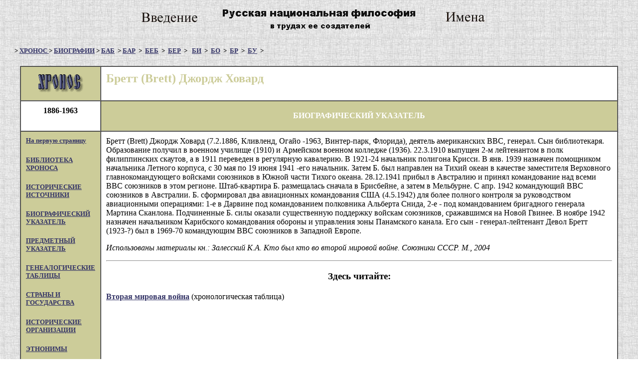

--- FILE ---
content_type: text/html; charset=windows-1251
request_url: http://hrono.ru/biograf/bio_b/brett.html
body_size: 3499
content:
<html>

<head>
<meta name="KEYWORDS" content="Бретт (Brett) Джордж Ховард">
<meta http-equiv="Content-Type" content="text/html; charset=windows-1251">
<meta http-equiv="Content-Language" content="ru">
<meta name="GENERATOR" content="Microsoft FrontPage 5.0">
<meta name="ProgId" content="FrontPage.Editor.Document">
<title>Бретт (Brett) Джордж Ховард</title>
</head>

<body BGCOLOR="#FFFFFF" TEXT="#000000" LINK="#333366" VLINK="#666699" ALINK="#FF0000"
BACKGROUND="../../fon0.jpg">
<div align="center"><center>

<table height="60" border="0" cellspacing="0" cellpadding="0">
  <tr>
    <td><a href="../../da/01.html"><img src="../../da/01.jpg" width="120" height="60"
    border="0"></a> <a HREF="../../da/00.html"><img src="../../da/hronobann.jpg" border="0"
    width="468" height="60"></a> <a href="../../da/10.html"><img src="../../da/10.jpg"
    width="120" height="60" border="0"></a> </td>
  </tr>
</table>
</center></div>

<h5 align="left">&nbsp;&nbsp;&nbsp;&nbsp;&nbsp;&nbsp; 
&gt; <a href="http://www.hrono.info/">XPOHOC </a>&gt; <a href="../imena.html">БИОГРАФИИ</a>
&gt; <a href="b.html">БАБ</a>&nbsp; &gt; <a href="bar.html">БАР</a>&nbsp; &gt;&nbsp;
<a href="be.html">БЕБ</a>&nbsp; &gt;&nbsp; <a href="ber.html">БЕР</a>&nbsp;
&gt;&nbsp;&nbsp; <a href="bi.html">БИ</a>&nbsp; &gt;&nbsp; <a href="bo.html">БО</a>&nbsp;
&gt;&nbsp; <a href="br.html">БР</a>&nbsp; &gt;&nbsp; <a href="bu.html">БУ</a>&nbsp;
&gt;</h5>
<div align="center"><center>

<table border="1" cellPadding="10" cellSpacing="0" width="95%" bgcolor="#FFFFFF">
  <tr>
    <td bgcolor="#CCCC99" nowrap valign="middle" width="138" align="center"><a
    href="http://www.hrono.ru/" target="noframes" tppabs="http://www.hrono.ru/"><img
    align="center" alt="ссылка на XPOHOC" border="0" src="../../chronos.gif"
    width="92" height="36"></a> </td>
    <td width="524" valign="middle" align="center"><h2 ALIGN="left"><font color="#cccc99">
    Бретт (Brett) Джордж Ховард</font></h2>
    </td>
  </tr>
  <tr>
    <td width="138"><h4 align="center">1886-1963</h4>
    </td>
    <td bgcolor="#cccc99" width="524"><p align="center"><strong><font color="#FFFFFF" size="3">БИОГРАФИЧЕСКИЙ
    УКАЗАТЕЛЬ</font></strong></td>
  </tr>
  <tr>
    <td bgcolor="#cccc99" nowrap valign="top" width="138"><h5 align="left"><a
    HREF="../../index.html">На первую страницу</a></h5>
    <!-- лента -->
    <!-- гости -->
    <h5 align="left"><a href="../../literatura.html">БИБЛИОТЕКА ХРОНОСА</a> </h5>
    <h5 align="left"><a href="../../dokum/docum.html">ИСТОРИЧЕСКИЕ
    ИСТОЧНИКИ</a></h5>
    <h5 align="left"><a href="../imena.html">БИОГРАФИЧЕСКИЙ УКАЗАТЕЛЬ</a></h5>
    <h5 align="left"><a href="../../organ/ukazatel/index.html">ПРЕДМЕТНЫЙ
    УКАЗАТЕЛЬ</a></h5>
    <h5 align="left"><a href="../../geneal/geneal.html">ГЕНЕАЛОГИЧЕСКИЕ
    ТАБЛИЦЫ</a></h5>
    <h5 align="left"><a href="../../land/index.html">СТРАНЫ И ГОСУДАРСТВА</a></h5>
    <h5 align="left"><a href="../../organ/organ.html">ИСТОРИЧЕСКИЕ
    ОРГАНИЗАЦИИ</a></h5>
    <h5 align="left"><a HREF="../../etnosy/etnosy.html">ЭТНОНИМЫ</a> </h5>
    <h5 align="left"><a href="../../religia/index.html">РЕЛИГИИ МИРА</a> </h5>
    <h5 align="left"><a href="../../statii/statii.html">СТАТЬИ НА
    ИСТОРИЧЕСКИЕ ТЕМЫ</a></h5>
    <h5 align="left"><a href="../../metodika/index.html">МЕТОДИКА
    ПРЕПОДАВАНИЯ</a></h5>
    <h5 align="left"><a href="../../map.html">КАРТА САЙТА</a></h5>
    <h5 align="left"><a href="../../avtory/avtory_hron.html">АВТОРЫ ХРОНОСА</a></h5>
    </td>
    <td valign="top" align="left">Бретт (Brett) Джордж Ховард (7.2.1886, Кливленд, Огайо -1963, Винтер-парк, 
Флорида), деятель американских ВВС, генерал. Сын библиотекаря. Образование 
получил в военном училище (1910) и Армейском военном колледже (1936). 22.3.1910 
выпущен 2-м лейтенантом в полк филиппинских скаутов, а в 1911 переведен в 
регулярную кавалерию. В 1921-24 начальник полигона Крисси. В янв. 1939 назначен 
помощником начальника Летного корпуса, с 30 мая по 19 июня 1941 -его начальник. 
Затем Б. был направлен на Тихий океан в качестве заместителя Верховного 
главнокомандующего войсками союзников в Южной части Тихого океана. 28.12.1941 
прибыл в Австралию и принял командование над всеми ВВС союзников в этом регионе. 
Штаб-квартира Б. размещалась сначала в Брисбейне, а затем в Мельбурне. С апр. 
1942 командующий ВВС союзников в Австралии. Б. сформировал два авиационных 
командования США (4.5.1942) для более полного контроля за руководством 
авиационными операциями: 1-е в Дарвине под командованием полковника Альберта 
Снида, 2-е - под командованием бригадного генерала Мартина Сканлона. Подчиненные 
Б. силы оказали существенную поддержку войскам союзников, сражавшимся на Новой 
Гвинее. В ноябре 1942 назначен начальником Карибского командования обороны и 
управления зоны Панамского канала. Его сын - генерал-лейтенант Девол Бретт 
(1923-?) был в 1969-70 командующим ВВС союзников в Западной Европе.<p><i>Использованы материалы кн.: Залесский К.А. Кто был кто во второй мировой войне. Союзники СССР. М., 
    2004</i><hr>
    <h3 ALIGN="center">Здесь читайте: </h3>

<h4 align="left"><b><a href="../../194_2w.html">Вторая мировая война</a><span style="font-weight: 400">
</span></b><span style="font-weight: 400">(хронологическая таблица) </span></h4>

    </td>
  </tr>
  <tr>
    <td valign="top" width="138"><p align="center">&nbsp;</td>
    <td bgcolor="#cccc99" width="524"><p align="center"><strong><font color="#FFFFFF" size="3">БИОГРАФИЧЕСКИЙ
    УКАЗАТЕЛЬ</font></strong></td>
  </tr>
  <tr>
    <td bgcolor="#cccc99" nowrap valign="top" width="138"><p align="center"><!-- KMiNDEX BLUE --> <script
    LANGUAGE="JavaScript"><!--
d=document;z="<img src='http://kmindex.ru/c/?";
z+="id=60082&id2=32&v=30&l="+escape(d.location);
z+="&r="+escape(d.referrer)+"&t="+escape(d.title);
t=top;z+="&f="+t.frames.length;
w=window;x=w.onerror;w.onerror=null;
//--></script><script LANGUAGE="JavaScript"><!--
if(self!=parent){z+="&tl="+escape(t.document.location);
z+="&tr="+escape(t.document.referrer);
z+="&tt="+escape(t.document.title);}
//--></script><script
    LANGUAGE="JavaScript"><!--
w.onerror=x;z+="&d="+Math.random()+Math.random();
z+="' width=1 height=1 border=0>";
z+="<A HREF='http://kmindex.ru/r/?";
z+="id=60082&id2=32&c=' target='_top'>";
z+="<img src='http://kmindex.ru/p/?id=60082&id2=32";
z+="&p=1&d="+Math.random()+Math.random();
z=z+"' ismap width=88 height=31 border=0></A>";
d.write(z);z="";//--></script><NOSCRIPT>
    <img src="http://kmindex.ru/c/?id=60082&amp;id2=32"
    width="1" height="1" border="0"><a HREF="http://kmindex.ru/r/?id=60082&amp;id2=32&amp;c="
    target="_top"><img src="http://kmindex.ru/p/?id=60082&amp;id2=32&amp;p=1" ismap width="88"
    height="31" border="0"></a></NOSCRIPT> <!-- KMiNDEX united v.30 --> <br>
<!--begin of Top100-->    <a href="http://top100.rambler.ru/top100/"><img
    src="http://counter.rambler.ru/top100.cnt?281326" alt="Rambler's Top100" width="1"
    height="1" border="0"></a> <a href="http://top100.rambler.ru/top100/"><img
    src="http://top100-images.rambler.ru/top100/banner-88x31-rambler-blue.gif"
    alt="Rambler's Top100" width="88" height="31" border="0"></a> <!--end of Top100 code--> <br>
<!--TopList COUNTER-->    <script language="JavaScript"><!--
d=document;a='';a+=';r='+escape(d.referrer)
js=10//--></script><script language="JavaScript1.1"><!--
a+=';j='+navigator.javaEnabled()
js=11//--></script><script
    language="JavaScript1.2"><!--
s=screen;a+=';s='+s.width+'*'+s.height
a+=';d='+(s.colorDepth?s.colorDepth:s.pixelDepth)
js=12//--></script><script language="JavaScript1.3"><!--
js=13//--></script><script
    language="JavaScript"><!--
d.write('<a href="http://top.list.ru/jump?from=242527"'+
' target=_top><img src="http://top.list.ru/counter'+
'?id=242527;t=1;js='+js+a+';rand='+Math.random()+
'" alt="TopList"'+' border=0 height=40 width=88></a>')
if(js>11)d.write('<'+'!-- ')//--></script><noscript>
    <a target="_top" href="http://top.list.ru/jump?from=242527"><img
    src="http://top.list.ru/counter?js=na;id=242527;t=1" border="0" height="40" width="88"
    alt="TopList"></a></noscript><script language="JavaScript"><!--
if(js>11)d.write('--'+'>')//--></script><!--TopList COUNTER--></td>
    <td vAlign="top" width="524"><h4 align="center">&nbsp;Проект ХРОНОС существует с 
    20 января 2000 года,</h4>
    <h4 align="center">на следующих доменах: <br><a href="http://www.hrono.ru">www.hrono.ru</a> <br><a href="http://www.hrono.info">www.hrono.info</a><br><a href="http://www.hronos.km.ru">www.hronos.km.ru</a>,</h4>
    <h4 align="center">редактор <a HREF="../../avtory/rumyantzev.html">Вячеслав 
    Румянцев</a></h4>
    <h4 align="center">При цитировании давайте ссылку на ХРОНОС</h4>
    </td>
  </tr>
</table>
</center></div>
</body>
</html>